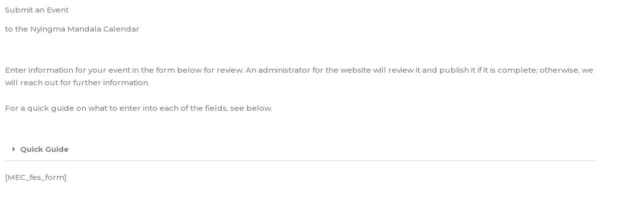

--- FILE ---
content_type: text/css
request_url: https://nyingmamandala.org/wp-content/uploads/elementor/css/post-1925.css?ver=1768271962
body_size: -208
content:
.elementor-1925 .elementor-element.elementor-element-fdbaec5{--spacer-size:20px;}